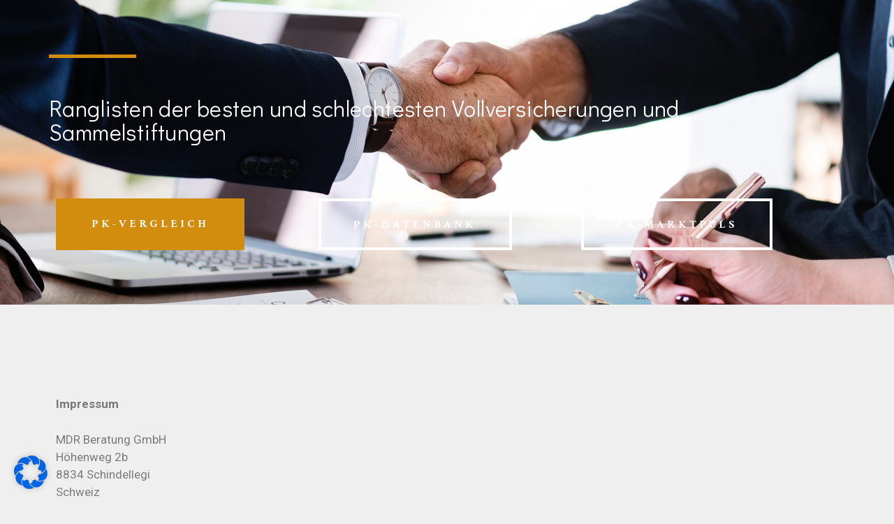

--- FILE ---
content_type: text/css; charset=utf-8
request_url: https://ranking.online-daten.ch/wp-content/uploads/elementor/css/post-195.css?ver=1734666472
body_size: 1727
content:
.elementor-195 .elementor-element.elementor-element-6e4c4eac > .elementor-container > .elementor-column > .elementor-widget-wrap{align-content:center;align-items:center;}.elementor-195 .elementor-element.elementor-element-6e4c4eac > .elementor-background-overlay{background-color:transparent;background-image:linear-gradient(135deg, #0d0d19 48%, rgba(53,53,66,0.52) 40%);opacity:0.93;transition:background 0.3s, border-radius 0.3s, opacity 0.3s;}.elementor-195 .elementor-element.elementor-element-6e4c4eac > .elementor-container{min-height:50vh;}.elementor-195 .elementor-element.elementor-element-6e4c4eac:not(.elementor-motion-effects-element-type-background), .elementor-195 .elementor-element.elementor-element-6e4c4eac > .elementor-motion-effects-container > .elementor-motion-effects-layer{background:url("https://ranking.online-daten.ch/wp-content/uploads/2020/04/rawpixel-567016-unsplash-copyright-min.jpg") 50% 50%;background-size:cover;}.elementor-195 .elementor-element.elementor-element-6e4c4eac{transition:background 0.3s, border 0.3s, border-radius 0.3s, box-shadow 0.3s;}.elementor-195 .elementor-element.elementor-element-78163b8e > .elementor-element-populated{border-style:solid;border-width:0px 0px 0px 0px;border-color:#d28c0e;padding:4em 0em 4em 0em;}.elementor-195 .elementor-element.elementor-element-78163b8e > .elementor-element-populated, .elementor-195 .elementor-element.elementor-element-78163b8e > .elementor-element-populated > .elementor-background-overlay, .elementor-195 .elementor-element.elementor-element-78163b8e > .elementor-background-slideshow{border-radius:0px 0px 0px 0px;}.elementor-widget-divider{--divider-color:var( --e-global-color-secondary );}.elementor-widget-divider .elementor-divider__text{color:var( --e-global-color-secondary );font-family:var( --e-global-typography-secondary-font-family ), Sans-serif;font-weight:var( --e-global-typography-secondary-font-weight );}.elementor-widget-divider.elementor-view-stacked .elementor-icon{background-color:var( --e-global-color-secondary );}.elementor-widget-divider.elementor-view-framed .elementor-icon, .elementor-widget-divider.elementor-view-default .elementor-icon{color:var( --e-global-color-secondary );border-color:var( --e-global-color-secondary );}.elementor-widget-divider.elementor-view-framed .elementor-icon, .elementor-widget-divider.elementor-view-default .elementor-icon svg{fill:var( --e-global-color-secondary );}.elementor-195 .elementor-element.elementor-element-247bebe9{--divider-border-style:solid;--divider-color:#d28c0e;--divider-border-width:5px;}.elementor-195 .elementor-element.elementor-element-247bebe9 .elementor-divider-separator{width:11%;margin:0 auto;margin-left:0;}.elementor-195 .elementor-element.elementor-element-247bebe9 .elementor-divider{text-align:left;padding-block-start:10px;padding-block-end:10px;}.elementor-widget-global .content-type-menu a{font-family:var( --e-global-typography-primary-font-family ), Sans-serif;font-weight:var( --e-global-typography-primary-font-weight );}.elementor-195 .elementor-element.elementor-global-176 .menu-overlay{background-color:#DFDFDF;background-image:url("https://ranking.online-daten.ch/wp-content/uploads/2020/04/ali-morshedlou-566510-unsplash-copyright-min-scaled.jpg");background-size:cover;}.elementor-195 .elementor-element.elementor-global-176{z-index:999;}.elementor-195 .elementor-element.elementor-global-176 .icon-bars .icon-bar{background-color:#FFFFFF;height:7px;}.elementor-195 .elementor-element.elementor-global-176 .icon-bars{margin-left:auto;width:33px;height:33px;}.elementor-195 .elementor-element.elementor-global-176 .icon-bars .bar-top{margin-top:-15px;}.elementor-195 .elementor-element.elementor-global-176 .icon-bars .bar-bottom{margin-top:15px;}.elementor-195 .elementor-element.elementor-global-176 .content-type-menu a{color:#FFFFFF;text-decoration:underline;}.elementor-195 .elementor-element.elementor-global-176 .content-type-menu li{text-align:center;}.elementor-widget-theme-site-title .elementor-heading-title{font-family:var( --e-global-typography-primary-font-family ), Sans-serif;font-weight:var( --e-global-typography-primary-font-weight );color:var( --e-global-color-primary );}.elementor-195 .elementor-element.elementor-element-73e11144 > .elementor-widget-container{margin:45px 0px 0px 0px;padding:0px 0px 0px 2px;}.elementor-195 .elementor-element.elementor-element-73e11144 .elementor-heading-title{font-family:"Amiri", Sans-serif;font-size:90px;font-weight:700;line-height:90px;color:#ffffff;}.elementor-widget-text-editor{color:var( --e-global-color-text );font-family:var( --e-global-typography-text-font-family ), Sans-serif;font-weight:var( --e-global-typography-text-font-weight );}.elementor-widget-text-editor.elementor-drop-cap-view-stacked .elementor-drop-cap{background-color:var( --e-global-color-primary );}.elementor-widget-text-editor.elementor-drop-cap-view-framed .elementor-drop-cap, .elementor-widget-text-editor.elementor-drop-cap-view-default .elementor-drop-cap{color:var( --e-global-color-primary );border-color:var( --e-global-color-primary );}.elementor-195 .elementor-element.elementor-element-b6a3ab > .elementor-widget-container{margin:25px 0px 0px 0px;padding:0px 170px 0px 0px;}.elementor-195 .elementor-element.elementor-element-b6a3ab{color:#ffffff;font-family:"Didact Gothic", Sans-serif;font-size:32px;font-weight:400;line-height:34px;letter-spacing:0.4px;}.elementor-widget-button .elementor-button{background-color:var( --e-global-color-accent );font-family:var( --e-global-typography-accent-font-family ), Sans-serif;font-weight:var( --e-global-typography-accent-font-weight );}.elementor-195 .elementor-element.elementor-element-12ceacfe .elementor-button{background-color:#d28c0e;font-family:"Amiri", Sans-serif;font-size:16px;font-weight:700;text-transform:uppercase;letter-spacing:4.2px;border-style:solid;border-width:3px 3px 3px 3px;border-color:#d28c0e;border-radius:0px 0px 0px 0px;padding:26px 48px 26px 48px;}.elementor-195 .elementor-element.elementor-element-12ceacfe .elementor-button:hover, .elementor-195 .elementor-element.elementor-element-12ceacfe .elementor-button:focus{background-color:rgba(255,255,255,0);color:#d28c0e;}.elementor-195 .elementor-element.elementor-element-12ceacfe > .elementor-widget-container{margin:0px 0px 0px 0px;}.elementor-195 .elementor-element.elementor-element-12ceacfe .elementor-button:hover svg, .elementor-195 .elementor-element.elementor-element-12ceacfe .elementor-button:focus svg{fill:#d28c0e;}.elementor-195 .elementor-element.elementor-element-1bd8304d .elementor-button{background-color:rgba(255,255,255,0);font-family:"Amiri", Sans-serif;font-size:16px;font-weight:700;text-transform:uppercase;letter-spacing:4.2px;border-style:solid;border-width:4px 4px 4px 4px;border-color:#ffffff;border-radius:0px 0px 0px 0px;padding:26px 46px 24px 46px;}.elementor-195 .elementor-element.elementor-element-1bd8304d .elementor-button:hover, .elementor-195 .elementor-element.elementor-element-1bd8304d .elementor-button:focus{background-color:#ffffff;color:#d28c0e;border-color:#ffffff;}.elementor-195 .elementor-element.elementor-element-1bd8304d .elementor-button:hover svg, .elementor-195 .elementor-element.elementor-element-1bd8304d .elementor-button:focus svg{fill:#d28c0e;}.elementor-195 .elementor-element.elementor-element-6592dc4e .elementor-button{background-color:rgba(255,255,255,0);font-family:"Amiri", Sans-serif;font-size:16px;font-weight:700;text-transform:uppercase;letter-spacing:4.2px;border-style:solid;border-width:4px 4px 4px 4px;border-color:#ffffff;border-radius:0px 0px 0px 0px;padding:26px 46px 24px 46px;}.elementor-195 .elementor-element.elementor-element-6592dc4e .elementor-button:hover, .elementor-195 .elementor-element.elementor-element-6592dc4e .elementor-button:focus{background-color:#ffffff;color:#d28c0e;border-color:#ffffff;}.elementor-195 .elementor-element.elementor-element-6592dc4e .elementor-button:hover svg, .elementor-195 .elementor-element.elementor-element-6592dc4e .elementor-button:focus svg{fill:#d28c0e;}.elementor-195 .elementor-element.elementor-element-2d21635{--spacer-size:100px;}.elementor-195 .elementor-element.elementor-element-c6f51ee{margin-top:0px;margin-bottom:0px;padding:0px 0px 0px 0px;}.elementor-195 .elementor-element.elementor-element-43c69cf > .elementor-element-populated{margin:0px 0px 0px 0px;--e-column-margin-right:0px;--e-column-margin-left:0px;padding:0px 0px 0px 0px;}@media(min-width:768px){.elementor-195 .elementor-element.elementor-element-5857f8d3{width:33%;}.elementor-195 .elementor-element.elementor-element-701acfde{width:33%;}.elementor-195 .elementor-element.elementor-element-7bfb7cc2{width:33.332%;}}@media(max-width:1024px){.elementor-195 .elementor-element.elementor-element-6e4c4eac{padding:80px 15px 80px 15px;}.elementor-195 .elementor-element.elementor-element-78163b8e > .elementor-element-populated{padding:0px 0px 0px 0px;}.elementor-195 .elementor-element.elementor-element-73e11144 > .elementor-widget-container{margin:0px 0px 0px 0px;padding:0px 0px 0px 0px;}.elementor-195 .elementor-element.elementor-element-73e11144 .elementor-heading-title{font-size:80px;line-height:80px;}.elementor-195 .elementor-element.elementor-element-b6a3ab > .elementor-widget-container{margin:0px 0px 0px 0px;padding:0px 100px 0px 0px;}.elementor-195 .elementor-element.elementor-element-12ceacfe > .elementor-widget-container{margin:0px 7px 0px 0px;}}@media(max-width:767px){.elementor-195 .elementor-element.elementor-element-6e4c4eac{padding:50px 15px 50px 15px;}.elementor-195 .elementor-element.elementor-element-247bebe9 .elementor-divider-separator{width:23%;margin:0 auto;margin-center:0;}.elementor-195 .elementor-element.elementor-element-247bebe9 .elementor-divider{text-align:center;}.elementor-195 .elementor-element.elementor-element-73e11144{text-align:center;}.elementor-195 .elementor-element.elementor-element-73e11144 .elementor-heading-title{font-size:51px;line-height:55px;}.elementor-195 .elementor-element.elementor-element-b6a3ab > .elementor-widget-container{margin:-10px 0px 0px 0px;padding:0px 0px 0px 0px;}.elementor-195 .elementor-element.elementor-element-b6a3ab{text-align:center;font-size:18px;line-height:1.5em;}.elementor-195 .elementor-element.elementor-element-12ceacfe > .elementor-widget-container{margin:0px 7px 0px 0px;}.elementor-195 .elementor-element.elementor-element-701acfde{width:100%;}.elementor-195 .elementor-element.elementor-element-701acfde > .elementor-element-populated{margin:0px 0px 0px 0px;--e-column-margin-right:0px;--e-column-margin-left:0px;padding:0px 0px 0px 0px;}.elementor-195 .elementor-element.elementor-element-1bd8304d > .elementor-widget-container{margin:0px 0px 0px 0px;padding:0px 0px 0px 0px;}.elementor-195 .elementor-element.elementor-element-7bfb7cc2{width:100%;}.elementor-195 .elementor-element.elementor-element-7bfb7cc2 > .elementor-element-populated{margin:0px 0px 0px 0px;--e-column-margin-right:0px;--e-column-margin-left:0px;padding:0px 0px 0px 0px;}.elementor-195 .elementor-element.elementor-element-6592dc4e > .elementor-widget-container{margin:0px 0px 0px 0px;padding:0px 0px 0px 0px;}}@media(max-width:1024px) and (min-width:768px){.elementor-195 .elementor-element.elementor-element-78163b8e{width:100%;}.elementor-195 .elementor-element.elementor-element-5857f8d3{width:50%;}.elementor-195 .elementor-element.elementor-element-701acfde{width:40%;}.elementor-195 .elementor-element.elementor-element-7bfb7cc2{width:40%;}}